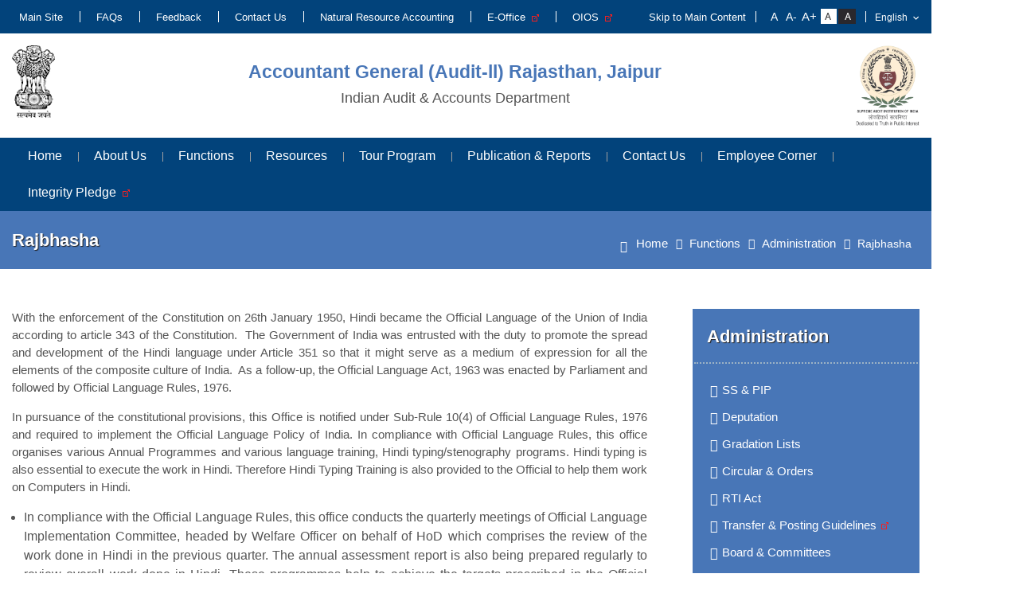

--- FILE ---
content_type: text/html; charset=UTF-8
request_url: https://cag.gov.in/ag2/rajasthan/en/page-ersa-rajasthan-rajbhasha
body_size: 8844
content:
<!DOCTYPE html>
<html xmlns="http://www.w3.org/1999/xhtml" xml:lang="en" lang="en" dir="ltr">

<head>
	<meta charset="utf-8">
	<meta name="viewport" content="width=device-width, initial-scale=1.0">
	<title>Rajbhasha | Accountant General (Audit-ll)  Rajasthan, Jaipur </title>
	<link href="/favicon.ico" type="image/x-icon" rel="icon"/><link href="/favicon.ico" type="image/x-icon" rel="shortcut icon"/>	
	<link rel="stylesheet" href="https://cdnjs.cloudflare.com/ajax/libs/font-awesome/4.7.0/css/font-awesome.min.css"/>
	
	<link rel="stylesheet" href="/themes/a_g/assets/css/style.css"/>
	
	<link rel="stylesheet" href="/themes/a_g/assets/css/responsive.css"/>
	
	<link rel="stylesheet" href="/themes/a_g/assets/css/aos.css"/>
	
	<link rel="stylesheet" href="/themes/a_g/assets/css/animate.css"/>

	<!-- head style -->
		<!-- /head style -->
	
	<!-- head script -->
		<!-- /head script -->
		
	<!--[if lte IE 9]>
	
	<script src="/themes/a_g/assets/js/ie.js" type="text/javascript"></script>
	<![endif]-->
	
	<script src="/themes/a_g/assets/js/jquery.min.js"></script>
</head>
	

<body data-mobile="false" data-c="pages" data-m="single"
		class="noJS">

		<noscript class="js-required">
			<div class="container">
				<div class="alert alert-danger mt-2 mb-2" role="alert">
					This page uses JavaScript. Your browser either doesn't support JavaScript or you have it turned off. To see this page as it is meant to appear please use a JavaScript enabled browser.				</div>
			</div>
		</noscript>

		<div class="wrapper" id="wrapper" >
			<!-- header top -->
<!-- /header top -->

<header id="header">
  <div class="topStrip">
      <div class="container">
        <div class=" cf">
                  <ul  class="leftLink"  >
            <li class="nav-item "><a href="https://cag.gov.in/en" class="nav-link ">Main Site</a></li><li class="nav-item "><a href="https://cag.gov.in/ag2/rajasthan/en/faqs" class="nav-link ">FAQs</a></li><li class="nav-item "><a href="https://cag.gov.in/ag2/rajasthan/en/contact-us-details" class="nav-link ">Feedback</a></li><li class="nav-item "><a href="https://cag.gov.in/ag2/rajasthan/en/page-ersa-rajasthan-contact-us" class="nav-link ">Contact Us</a></li><li class="nav-item "><a href="https://cag.gov.in/ag2/rajasthan/en/page-ag2-rajasthan-national-resource-accounting" class="nav-link ">Natural Resource Accounting</a></li><li class="nav-item "><a href="https://parichay.nic.in/pnv1/assets/login.html?service=passive&active=true&rm_5=false&continue=https%3A%2F%2Fjan_com%2Fmail%2F&pp=1&scc=1&lmpl=default&ltmplcache=2&emr=1&osid=1&flowName=GlifWebSignIn&flowEntry=ServiceLogin&sid=eOfficeCAG&lang=en" target="_blank" class="nav-link ">E-Office &nbsp;<img src=https://cag.gov.in/assets/images/extlink-icon.png alt='External link'></a></li><li class="nav-item "><a href="https://oiossso.cag.gov.in/nidp/saml2/sso?id=21&sid=0&option=credential&sid=0" target="_blank" class="nav-link ">OIOS &nbsp;<img src=https://cag.gov.in/assets/images/extlink-icon.png alt='External link'></a></li>        </ul>
                    <ul class="rightLinks">
            <li><a class="skipContent" tabindex="1" href="#content">Skip to Main Content</a></li>
            <li class="fontResize">
              <div id="accessControl" class="textResizeWrapper">
			 <div class="font-lists">
              <input type="button" name="font_normal" value="A" id="font_smaller" title="Decrease Font Size" class="fontScaler normal font-normal" />
              <input type="button" name="font_normal" value="A-" id="font_normal" title="Normal Font Size" class="fontScaler normal font-normal" />
              <input type="button" name="font_large" value="A+" id="font_large" title="Increase Font Size" class="fontScaler large font-large" />
              </div>
			  <div class="contrast-lists">
              <input type="button" name="normal" value="Standard View" id="normal" title="Standard View" class="contrastChanger normal current" />
              <input type="button" name="wob" value="High Contrast View" id="wob" title="High Contrast View" class="contrastChanger wob" />
            </div>
			</div>
            </li>
            
            <li class="langDropDown">
                <select id="languageSwitcher">
                                    <option value="hi"  >हिन्दी</option>
                                        <option value="en"  selected="selected"  >English</option>
                                    </select>
                              </li>
                      </ul>
        </div>
      </div>
  </div>
   <div class="headSecound">
  <div class="container">
      <div class="headerBox">  
          <div class="headerLeft">
              <a href="/ag2/rajasthan/en" title="Dedicated to Truth in Public Interest"><img src="/themes/a_g/assets/images/emblem.png" alt="Dedicated to Truth in Public Interest"/></a>          </div>
          <div class="headerPart">
            <div class="headerBox cf">
              <div id="logo">

              <a href="/ag2/rajasthan/en" title="Accountant General (Audit-ll)  Rajasthan, Jaipur "><h3>Accountant General (Audit-ll)  Rajasthan, Jaipur </h3><p>Indian Audit & Accounts Department</p></a>
              </div>
            </div>
            
          </div>
          <div class="headerRight"> 
              <a href="/ag2/rajasthan/en" title="Dedicated to Truth in Public Interest"><img src="/themes/a_g/assets/images/Dedicated-to-Truth-in-Public-Interest.png" alt="Dedicated to Truth in Public Interest"/></a>          </div>
      </div>
  </div>
  </div>
  <div id="mainNav" class="mainNavigation">
  <div class="container">
              <div class="menuPart cf">
                <ul id="nav">
                    <li>
                      <a href="/ag2/rajasthan/en">Home</a>                    </li>
                    <li class="nav-item dropdown "><a href="#" class="nav-link dropdown-toggle " id="navbar-dropdown-menu-703" data-toggle="dropdown" aria-haspopup="true" aria-expanded="false">About Us</a><ul class="dropdown-menu parent" aria-labelledby="navbar-dropdown-menu-703"><li class="dropdown-item active dropdown-submenu "><a href="#" class="dropdown-toggle " id="navbar-dropdown-menu-15890" data-toggle="dropdown" aria-haspopup="true" aria-expanded="false">The Office</a><ul class="dropdown-menu parent" aria-labelledby="navbar-dropdown-menu-15890"><li class="dropdown-item active "><a href="https://cag.gov.in/ag2/rajasthan/en/page-ag2-rajasthan-page-ersa-rajasthan-introduction" class="dropdown-item ">Introduction</a></li><li class="dropdown-item active "><a href="https://cag.gov.in/ag2/rajasthan/en/page-ag2-rajasthan-profile-of-accountant-general-au-ii" class="dropdown-item ">Profile of AG</a></li><li class="dropdown-item active dropdown-submenu "><a href="#" class="dropdown-toggle " id="navbar-dropdown-menu-15895" data-toggle="dropdown" aria-haspopup="true" aria-expanded="false">Profile of Group Officers</a><ul class="dropdown-menu parent" aria-labelledby="navbar-dropdown-menu-15895"><li class="dropdown-item active "><a href="https://cag.gov.in/ag2/rajasthan/en/page-ag2-rajasthan-page-ersa-rajasthan-profile-amg-i" class="dropdown-item ">Group Officer AMG-I</a></li><li class="dropdown-item active "><a href="https://cag.gov.in/ag2/rajasthan/en/page-ag2-rajasthan-page-ersa-rajasthan-profile-amg-ii" class="dropdown-item ">Group Officer AMG-II</a></li><li class="dropdown-item active "><a href="https://cag.gov.in/ag2/rajasthan/en/page-ag2-rajasthan-page-ersa-rajasthan-profile-of-group-officer-amg-iii-second" class="dropdown-item ">Group Officer AMG-III</a></li></ul></li></ul></li><li class="dropdown-item active dropdown-submenu "><a href="#" class="dropdown-toggle " id="navbar-dropdown-menu-15897" data-toggle="dropdown" aria-haspopup="true" aria-expanded="false">Mandate</a><ul class="dropdown-menu parent" aria-labelledby="navbar-dropdown-menu-15897"><li class="dropdown-item active "><a href="https://cag.gov.in/ag2/rajasthan/en/page-ag2-rajasthan-page-ersa-rajasthan-duties-power" class="dropdown-item ">Duties & Powers</a></li><li class="dropdown-item active "><a href="https://cag.gov.in/ag2/rajasthan/en/page-ag2-rajasthan-page-ersa-rajasthan-audit-jurisdiction" class="dropdown-item ">Audit Jurisdiction</a></li><li class="dropdown-item active "><a href="https://cag.gov.in/ag2/rajasthan/en/page-ag2-rajasthan-page-ersa-rajasthan-scope-of-audit" class="dropdown-item ">Scope of Audit</a></li></ul></li><li class="dropdown-item active "><a href="https://cag.gov.in/ag2/rajasthan/en/page-ag2-rajasthan-page-ersa-rajasthan-mission-vision-value" class="dropdown-item ">Our Vision, Mission & Core Values</a></li><li class="dropdown-item active dropdown-submenu "><a href="#" class="dropdown-toggle " id="navbar-dropdown-menu-15902" data-toggle="dropdown" aria-haspopup="true" aria-expanded="false">Organisational Chart</a><ul class="dropdown-menu parent" aria-labelledby="navbar-dropdown-menu-15902"><li class="dropdown-item active "><a href="https://cag.gov.in/ag2/rajasthan/en/page-ag2-rajasthan-page-ersa-rajasthan-organization-struc" class="dropdown-item ">Organisational Structure</a></li><li class="dropdown-item active "><a href="https://cag.gov.in/ag2/rajasthan/en/page-ag2-rajasthan-page-ersa-rajasthan-organization-chart" class="dropdown-item ">Organisational Chart</a></li></ul></li><li class="dropdown-item active "><a href="https://cag.gov.in/ag2/rajasthan/en/page-ag2-rajasthan-page-ersa-rajasthan-budget-expenditure" class="dropdown-item ">Budget & Expenditure</a></li><li class="dropdown-item active "><a href="https://cag.gov.in/uploads/media/Citizen-Charter-Website-0682d74bc40a729-49407083.pdf" target="_blank" class="dropdown-item ">Citizen Charter &nbsp;<img src=https://cag.gov.in/assets/images/extlink-icon.png alt='External link'></a></li><li class="dropdown-item active "><a href="https://cag.gov.in/ag2/rajasthan/en/page-ag2-rajasthan-page-ersa-rajasthan-history" class="dropdown-item ">History</a></li></ul></li><li class="nav-item dropdown "><a href="#" class="nav-link dropdown-toggle " id="navbar-dropdown-menu-15915" data-toggle="dropdown" aria-haspopup="true" aria-expanded="false">Functions</a><ul class="dropdown-menu parent" aria-labelledby="navbar-dropdown-menu-15915"><li class="dropdown-item active dropdown-submenu "><a href="#" class="dropdown-toggle " id="navbar-dropdown-menu-15916" data-toggle="dropdown" aria-haspopup="true" aria-expanded="false">Administration</a><ul class="dropdown-menu parent" aria-labelledby="navbar-dropdown-menu-15916"><li class="dropdown-item active "><a href="https://cag.gov.in/ag2/rajasthan/en/page-ag2-rajasthan-page-ersa-rajasthan-sanction" class="dropdown-item ">SS & PIP</a></li><li class="dropdown-item active "><a href="https://cag.gov.in/ag2/rajasthan/en/deputation" class="dropdown-item ">Deputation</a></li><li class="dropdown-item active "><a href="https://cag.gov.in/ag2/rajasthan/en/gradation-list" class="dropdown-item ">Gradation Lists</a></li><li class="dropdown-item active "><a href="https://cag.gov.in/ag2/rajasthan/en/ae-circulars-office-orders" class="dropdown-item ">Circular & Orders</a></li><li class="dropdown-item active dropdown-submenu "><a href="#" class="dropdown-toggle " id="navbar-dropdown-menu-15923" data-toggle="dropdown" aria-haspopup="true" aria-expanded="false">RTI Act</a><ul class="dropdown-menu parent" aria-labelledby="navbar-dropdown-menu-15923"><li class="dropdown-item active "><a href="https://cag.gov.in/ag2/rajasthan/en/page-ag2-rajasthan-page-ersa-rajasthan-disclosure-requirement" class="dropdown-item ">Disclosure Requirement</a></li><li class="dropdown-item active "><a href="https://cag.gov.in/ag2/rajasthan/en/page-ag2-rajasthan-page-ersa-rajasthan-central-public-information-officer" class="dropdown-item ">PIO</a></li><li class="dropdown-item active "><a href="https://cag.gov.in/ag2/rajasthan/en/page-ag2-rajasthan-page-ersa-rajasthan-first-appellate-authority" class="dropdown-item ">FAA</a></li></ul></li><li class="dropdown-item active "><a href="https://cag.gov.in/uploads/media/AG-II-Transfer-Posting-Board-20210615143601.pdf" target="_blank" class="dropdown-item ">Transfer & Posting Guidelines &nbsp;<img src=https://cag.gov.in/assets/images/extlink-icon.png alt='External link'></a></li><li class="dropdown-item active "><a href="https://cag.gov.in/ag2/rajasthan/en/board-committees" class="dropdown-item ">Board & Committees</a></li><li class="dropdown-item active "><a href="https://cag.gov.in/uploads/media/calender-in-house-1-06829919a73a4b7-13441664.pdf" target="_blank" class="dropdown-item ">Training &nbsp;<img src=https://cag.gov.in/assets/images/extlink-icon.png alt='External link'></a></li><li class="dropdown-item active active"><a href="https://cag.gov.in/ag2/rajasthan/en/page-ersa-rajasthan-rajbhasha" class="dropdown-item active">Rajbhasha</a></li><li class="dropdown-item active "><a href="https://cag.gov.in/uploads/media/codeofe-20200709162545-2-20200720160824.pdf" target="_blank" class="dropdown-item ">Code of Ethics for IA&AD &nbsp;<img src=https://cag.gov.in/assets/images/extlink-icon.png alt='External link'></a></li><li class="dropdown-item active "><a href="https://cag.gov.in/ag2/rajasthan/en/page-ag2-rajasthan-general-department" class="dropdown-item ">General Department</a></li></ul></li><li class="dropdown-item active dropdown-submenu "><a href="#" class="dropdown-toggle " id="navbar-dropdown-menu-19338" data-toggle="dropdown" aria-haspopup="true" aria-expanded="false">Audit Management Group-I</a><ul class="dropdown-menu parent" aria-labelledby="navbar-dropdown-menu-19338"><li class="dropdown-item active "><a href="https://cag.gov.in/ag2/rajasthan/en/page-ag2-rajasthan-page-ersa-rajasthan-audit-management-group-i-introduction" class="dropdown-item ">Introduction</a></li><li class="dropdown-item active "><a href="https://cag.gov.in/ag2/rajasthan/en/page-ag2-rajasthan-page-ersa-rajasthan-audit-management-group-i-auditee-units" class="dropdown-item ">Auditee units</a></li></ul></li><li class="dropdown-item active dropdown-submenu "><a href="#" class="dropdown-toggle " id="navbar-dropdown-menu-19339" data-toggle="dropdown" aria-haspopup="true" aria-expanded="false">Audit Management Group-II</a><ul class="dropdown-menu parent" aria-labelledby="navbar-dropdown-menu-19339"><li class="dropdown-item active "><a href="https://cag.gov.in/ag2/rajasthan/en/page-ag2-rajasthan-page-ersa-rajasthan-audit-management-group-ii-introduction" class="dropdown-item ">Introduction</a></li><li class="dropdown-item active "><a href="https://cag.gov.in/ag2/rajasthan/en/page-ag2-rajasthan-page-ersa-rajasthan-audit-managment-group-ii-auditee-units" class="dropdown-item ">Auditee units</a></li></ul></li><li class="dropdown-item active dropdown-submenu "><a href="#" class="dropdown-toggle " id="navbar-dropdown-menu-19340" data-toggle="dropdown" aria-haspopup="true" aria-expanded="false">Audit Management Group-III</a><ul class="dropdown-menu parent" aria-labelledby="navbar-dropdown-menu-19340"><li class="dropdown-item active "><a href="https://cag.gov.in/ag2/rajasthan/en/page-ag2-rajasthan-page-ersa-rajasthan-audit-management-group-iii-introduction" class="dropdown-item ">Introduction</a></li><li class="dropdown-item active "><a href="https://cag.gov.in/ag2/rajasthan/en/page-ag2-rajasthan-page-ersa-rajasthan-audit-management-group-iii-auditee-units" class="dropdown-item ">Auditee units</a></li></ul></li><li class="dropdown-item active dropdown-submenu "><a href="#" class="dropdown-toggle " id="navbar-dropdown-menu-15991" data-toggle="dropdown" aria-haspopup="true" aria-expanded="false">Welfare</a><ul class="dropdown-menu parent" aria-labelledby="navbar-dropdown-menu-15991"><li class="dropdown-item active "><a href="https://cag.gov.in/ag2/rajasthan/en/page-ag2-rajasthan-page-ersa-rajasthan-wellfunction" class="dropdown-item ">About function</a></li><li class="dropdown-item active "><a href="https://cag.gov.in/ag2/rajasthan/en/page-ag2-rajasthan-page-ersa-rajasthan-staffwell" class="dropdown-item ">Staff Welfare</a></li><li class="dropdown-item active "><a href="https://cag.gov.in/ag2/rajasthan/en/page-ag2-rajasthan-page-ersa-rajasthan-sport" class="dropdown-item ">Sports & Recreation Activities</a></li></ul></li></ul></li><li class="nav-item dropdown "><a href="#" class="nav-link dropdown-toggle " id="navbar-dropdown-menu-15999" data-toggle="dropdown" aria-haspopup="true" aria-expanded="false">Resources</a><ul class="dropdown-menu parent" aria-labelledby="navbar-dropdown-menu-15999"><li class="dropdown-item active dropdown-submenu "><a href="#" class="dropdown-toggle " id="navbar-dropdown-menu-16002" data-toggle="dropdown" aria-haspopup="true" aria-expanded="false">Standard Guidelines & Policies</a><ul class="dropdown-menu parent" aria-labelledby="navbar-dropdown-menu-16002"><li class="dropdown-item active "><a href="https://cag.gov.in/uploads/media/Auditing-Standards-new-20200917155849.pdf" target="_blank" class="dropdown-item ">CAGs Auditing Standards &nbsp;<img src=https://cag.gov.in/assets/images/extlink-icon.png alt='External link'></a></li><li class="dropdown-item active "><a href="https://cag.gov.in/uploads/media/MSO-Audit-20200725203523-20200909114543.pdf" target="_blank" class="dropdown-item ">Manual of Standing Orders &nbsp;<img src=https://cag.gov.in/assets/images/extlink-icon.png alt='External link'></a></li><li class="dropdown-item active dropdown-submenu "><a href="https://cag.gov.in/ag2/rajasthan/en/page-ag2-rajasthan-other-manuals-guidelines2" class="dropdown-toggle " id="navbar-dropdown-menu-16010" data-toggle="dropdown" aria-haspopup="true" aria-expanded="false">Other Manual & Guidelines</a><ul class="dropdown-menu parent" aria-labelledby="navbar-dropdown-menu-16010"><li class="dropdown-item active "><a href="https://cag.gov.in/uploads/media/Manual-of-Economic-Sector-I-Commercial-Audit-Wing-2-20200929115655.pdf" target="_blank" class="dropdown-item ">AMG-I &nbsp;<img src=https://cag.gov.in/assets/images/extlink-icon.png alt='External link'></a></li><li class="dropdown-item active dropdown-submenu "><a href="#" class="dropdown-toggle " id="navbar-dropdown-menu-22625" data-toggle="dropdown" aria-haspopup="true" aria-expanded="false">AMG-II</a><ul class="dropdown-menu parent" aria-labelledby="navbar-dropdown-menu-22625"><li class="dropdown-item active "><a href="https://cag.gov.in/uploads/media/Central-Audit-manual-Economic-Sector-II-20200929120447.pdf" target="_blank" class="dropdown-item ">Central Audit Manual &nbsp;<img src=https://cag.gov.in/assets/images/extlink-icon.png alt='External link'></a></li><li class="dropdown-item active "><a href="https://cag.gov.in/uploads/media/MANUAL-OF-OUTSIDE-AUDITDEPARTMENT-INSPECTION-Economic-Services-II-20200929120844.pdf" target="_blank" class="dropdown-item ">Manual of Outside Audit Department Inspection &nbsp;<img src=https://cag.gov.in/assets/images/extlink-icon.png alt='External link'></a></li><li class="dropdown-item active "><a href="https://cag.gov.in/uploads/media/MANUAL-OF-THE-EFFICIENCY-CUM-PERFORMANCE-AUDIT-20200929121112.pdf" target="_blank" class="dropdown-item ">Manual of Efficiency Cum Performance Audit &nbsp;<img src=https://cag.gov.in/assets/images/extlink-icon.png alt='External link'></a></li></ul></li><li class="dropdown-item active dropdown-submenu "><a href="#" class="dropdown-toggle " id="navbar-dropdown-menu-22626" data-toggle="dropdown" aria-haspopup="true" aria-expanded="false">AMG-III</a><ul class="dropdown-menu parent" aria-labelledby="navbar-dropdown-menu-22626"><li class="dropdown-item active "><a href="https://cag.gov.in/uploads/media/REVENUE-AUDIT-MANUAL-STAMP-REGISTRATION-20200929121905.pdf" target="_blank" class="dropdown-item ">Revenue Audit Manual (Stamp & Registration) &nbsp;<img src=https://cag.gov.in/assets/images/extlink-icon.png alt='External link'></a></li><li class="dropdown-item active "><a href="https://cag.gov.in/uploads/media/REVENUE-AUDIT-MANUAL-LAND-REVENUE-20200929122511.pdf" target="_blank" class="dropdown-item ">Revenue Audit Manual ( Land & Revenue) &nbsp;<img src=https://cag.gov.in/assets/images/extlink-icon.png alt='External link'></a></li><li class="dropdown-item active "><a href="https://cag.gov.in/uploads/media/REVENUE-AUDIT-MANUAL-MOTOR-VEHICLES-TAX-20200929122910.pdf" target="_blank" class="dropdown-item ">Revenue Audit Manual (Motar Vehicles Tax) &nbsp;<img src=https://cag.gov.in/assets/images/extlink-icon.png alt='External link'></a></li><li class="dropdown-item active "><a href="https://cag.gov.in/uploads/media/RSA-General-Manual-and-apendix-2018-20200929123151.pdf" target="_blank" class="dropdown-item ">General Manual and appendix &nbsp;<img src=https://cag.gov.in/assets/images/extlink-icon.png alt='External link'></a></li></ul></li><li class="dropdown-item active "><a href="chrome-extension://oemmndcbldboiebfnladdacbdfmadadm/https://cag.gov.in/sites/default/files/manuals/Financial_Attest_Audit_Manual.pdf" target="_blank" class="dropdown-item ">Financial attest Audit Manual &nbsp;<img src=https://cag.gov.in/assets/images/extlink-icon.png alt='External link'></a></li><li class="dropdown-item active "><a href="https://cag.gov.in/sites/default/files/guidelines/PA_Guidelines2014.pdf" target="_blank" class="dropdown-item ">Performance Audit Guidelines &nbsp;<img src=https://cag.gov.in/assets/images/extlink-icon.png alt='External link'></a></li><li class="dropdown-item active "><a href="https://cag.gov.in/ag2/rajasthan/en/act-and-mannual" class="dropdown-item ">Vigilance Manual 2021</a></li></ul></li></ul></li><li class="dropdown-item active dropdown-submenu "><a href="#" class="dropdown-toggle " id="navbar-dropdown-menu-16011" data-toggle="dropdown" aria-haspopup="true" aria-expanded="false">Interface with Legislature</a><ul class="dropdown-menu parent" aria-labelledby="navbar-dropdown-menu-16011"><li class="dropdown-item active "><a href="https://cag.gov.in/ag2/rajasthan/en/page-ag2-rajasthan-page-ersa-rajasthan-constitutional-arrangements" class="dropdown-item ">Constitutional Arrangements</a></li><li class="dropdown-item active "><a href="https://cag.gov.in/ag2/rajasthan/en/page-ag2-rajasthan-page-ersa-rajasthan-audit-report-and-their-tabling" class="dropdown-item ">Audit Report & Date of placement in Legislature</a></li><li class="dropdown-item active "><a href="https://cag.gov.in/ag2/rajasthan/en/page-ag2-rajasthan-state-legislature-committees" class="dropdown-item ">State Legislature Committees</a></li></ul></li><li class="dropdown-item active "><a href="https://saiindia.gov.in/sites/default/files/guidence_notes/style_guide.pdf?download=1" target="_blank" class="dropdown-item ">Style Guide for use in IA&AD &nbsp;<img src=https://cag.gov.in/assets/images/extlink-icon.png alt='External link'></a></li><li class="dropdown-item active "><a href="https://cag.gov.in/ag2/rajasthan/en/page-ag2-rajasthan-national-resource-accounting" class="dropdown-item ">Natural Resource Accounting</a></li></ul></li><li class="nav-item dropdown "><a href="https://cag.gov.in/ag2/rajasthan/en/page-ag2-rajasthan-page-ersa-rajasthan-tour-programe-amg-i" class="nav-link dropdown-toggle " id="navbar-dropdown-menu-16037" data-toggle="dropdown" aria-haspopup="true" aria-expanded="false">Tour Program</a><ul class="dropdown-menu parent" aria-labelledby="navbar-dropdown-menu-16037"><li class="dropdown-item active "><a href="https://cag.gov.in/uploads/media/Tour-Programme-AMG-I-16-07-2025-0687775fbd3fae9-50557377.pdf" target="_blank" class="dropdown-item ">Audit Management Group-I &nbsp;<img src=https://cag.gov.in/assets/images/extlink-icon.png alt='External link'></a></li><li class="dropdown-item active "><a href="https://cag.gov.in/uploads/media/EDP-Pog-0693838a7f1d9e0-73447585.xlsx" target="_blank" class="dropdown-item ">Audit Management Group-II &nbsp;<img src=https://cag.gov.in/assets/images/extlink-icon.png alt='External link'></a></li><li class="dropdown-item active "><a href="https://cag.gov.in/uploads/media/2nd-Tour-Programme-amg-iii-06877778ab22914-38832489.pdf" target="_blank" class="dropdown-item ">Audit Management Group-III &nbsp;<img src=https://cag.gov.in/assets/images/extlink-icon.png alt='External link'></a></li></ul></li><li class="nav-item dropdown "><a href="#" class="nav-link dropdown-toggle " id="navbar-dropdown-menu-16063" data-toggle="dropdown" aria-haspopup="true" aria-expanded="false">Publication & Reports</a><ul class="dropdown-menu parent" aria-labelledby="navbar-dropdown-menu-16063"><li class="dropdown-item active "><a href="https://cag.gov.in/ag2/rajasthan/en/audit-report" class="dropdown-item ">Audit Reports</a></li><li class="dropdown-item active dropdown-submenu "><a href="https://cag.gov.in/ag2/rajasthan/en/page-ag2-rajasthan-page-ersa-rajasthan-pac-copu-reports" class="dropdown-toggle " id="navbar-dropdown-menu-16088" data-toggle="dropdown" aria-haspopup="true" aria-expanded="false">PAC /COPU Reports</a><ul class="dropdown-menu parent" aria-labelledby="navbar-dropdown-menu-16088"><li class="dropdown-item active "><a href="https://cag.gov.in/ag2/rajasthan/en/page-ag2-rajasthan-page-ersa-rajasthan-pac-copu-reports" class="dropdown-item ">Audit Management Group-I</a></li><li class="dropdown-item active "><a href="https://cag.gov.in/ag2/rajasthan/en/page-ag2-rajasthan-pac-copu-reports-amg-ii" class="dropdown-item ">Audit Management Group-II</a></li><li class="dropdown-item active "><a href="https://cag.gov.in/ag2/rajasthan/en/page-ag2-rajasthan-pac-copu-reports-amg-iii" class="dropdown-item ">Audit Management Group-III</a></li></ul></li><li class="dropdown-item active dropdown-submenu "><a href="https://cag.gov.in/ag2/rajasthan/en/page-ag2-rajasthan-status-of-certification-of-financial-statement" target="_blank" class="dropdown-toggle " id="navbar-dropdown-menu-22718" data-toggle="dropdown" aria-haspopup="true" aria-expanded="false">Status of Certification of Financial Statements &nbsp;<img src=https://cag.gov.in/assets/images/extlink-icon.png alt='External link'></a><ul class="dropdown-menu parent" aria-labelledby="navbar-dropdown-menu-22718"><li class="dropdown-item active "><a href="https://cag.gov.in/ag2/rajasthan/en/page-ag2-rajasthan-status-of-certification-of-financial-statement-during-the-period-from-2024-25-as-on-31-may-2025-of-amg-iii" target="_blank" class="dropdown-item ">AMG-III &nbsp;<img src=https://cag.gov.in/assets/images/extlink-icon.png alt='External link'></a></li><li class="dropdown-item active "><a href="https://cag.gov.in/ag2/rajasthan/en/page-ag2-rajasthan-status-of-certification-of-financial-statement" class="dropdown-item ">AMG-I</a></li></ul></li><li class="dropdown-item active dropdown-submenu "><a href="https://cag.gov.in/ag2/rajasthan/en/page-ag2-rajasthan-outstanding-ir" class="dropdown-toggle " id="navbar-dropdown-menu-16096" data-toggle="dropdown" aria-haspopup="true" aria-expanded="false">Outstanding Inspection Reports</a><ul class="dropdown-menu parent" aria-labelledby="navbar-dropdown-menu-16096"><li class="dropdown-item active "><a href="https://cag.gov.in/ag2/rajasthan/en/page-ag2-rajasthan-outstanding-inspection-reports-amg-i" class="dropdown-item ">Audit Management Group-I</a></li><li class="dropdown-item active "><a href="https://cag.gov.in/ag2/rajasthan/en/page-ag2-rajasthan-outstanding-inspection-reports-amg-ii" class="dropdown-item ">Audit Management Group-II</a></li><li class="dropdown-item active "><a href="https://cag.gov.in/uploads/media/Annexure-English-4-069383bd52b88f0-11377712.docx" target="_blank" class="dropdown-item ">Audit Management Group-III &nbsp;<img src=https://cag.gov.in/assets/images/extlink-icon.png alt='External link'></a></li></ul></li><li class="dropdown-item active "><a href="https://cag.gov.in/ag2/rajasthan/en/page-ag2-rajasthan-page-ersa-rajasthan-follow-up-of-audit-reports" class="dropdown-item ">Follow-Up of Audit Reports</a></li></ul></li><li class="nav-item dropdown "><a href="#" class="nav-link dropdown-toggle " id="navbar-dropdown-menu-16101" data-toggle="dropdown" aria-haspopup="true" aria-expanded="false">Contact Us</a><ul class="dropdown-menu parent" aria-labelledby="navbar-dropdown-menu-16101"><li class="dropdown-item active "><a href="https://cag.gov.in/ag2/rajasthan/en/page-ag2-rajasthan-telephone-directory" class="dropdown-item ">Telephone Directory</a></li><li class="dropdown-item active dropdown-submenu "><a href="#" class="dropdown-toggle " id="navbar-dropdown-menu-16102" data-toggle="dropdown" aria-haspopup="true" aria-expanded="false">Media Section</a><ul class="dropdown-menu parent" aria-labelledby="navbar-dropdown-menu-16102"><li class="dropdown-item active "><a href="https://cag.gov.in/ag2/rajasthan/en/photo-gallery" class="dropdown-item ">Photo Gallery</a></li><li class="dropdown-item active "><a href="https://cag.gov.in/ag2/rajasthan/en/press-release" class="dropdown-item ">Press Release</a></li><li class="dropdown-item active "><a href="https://cag.gov.in/ag2/rajasthan/en/press-clipping" class="dropdown-item ">Press Clippings</a></li><li class="dropdown-item active "><a href="https://cag.gov.in/ag2/rajasthan/en/tenders" class="dropdown-item ">Tender & Contracts</a></li><li class="dropdown-item active dropdown-submenu "><a href="https://cag.gov.in/uploads/media/20210118182450.pdf" class="dropdown-toggle " id="navbar-dropdown-menu-23334" data-toggle="dropdown" aria-haspopup="true" aria-expanded="false">Marudhara Hindi Patrika</a><ul class="dropdown-menu parent" aria-labelledby="navbar-dropdown-menu-23334"><li class="dropdown-item active "><a href="https://cag.gov.in/uploads/media/20210118182450.pdf" target="_blank" class="dropdown-item ">Marudhara First Edition &nbsp;<img src=https://cag.gov.in/assets/images/extlink-icon.png alt='External link'></a></li><li class="dropdown-item active "><a href="https://cag.gov.in/uploads/media/hindi-i-patrika-marudhara-ka-dvitiya-anka-0637738cab82285-90518837.pdf" target="_blank" class="dropdown-item ">Marudhara Second Edition &nbsp;<img src=https://cag.gov.in/assets/images/extlink-icon.png alt='External link'></a></li><li class="dropdown-item active "><a href="https://cag.gov.in/uploads/media/i-patrika-ka-trtiya-sanskarana-2022-063ac230beb81b1-41878159.pdf" target="_blank" class="dropdown-item ">Marudhara Third Edition &nbsp;<img src=https://cag.gov.in/assets/images/extlink-icon.png alt='External link'></a></li><li class="dropdown-item active "><a href="https://cag.gov.in/uploads/media/i-patrika-ka-caturtha-sanskarana-2023-06593b5f1443b14-08586591.pdf" target="_blank" class="dropdown-item ">Marudhara Fourth Edition &nbsp;<img src=https://cag.gov.in/assets/images/extlink-icon.png alt='External link'></a></li></ul></li><li class="dropdown-item active dropdown-submenu "><a href="https://cag.gov.in/uploads/media/prathama-anka-2025-26-068625d946fb136-01007849.pdf" class="dropdown-toggle " id="navbar-dropdown-menu-26073" data-toggle="dropdown" aria-haspopup="true" aria-expanded="false">Maruvaani</a><ul class="dropdown-menu parent" aria-labelledby="navbar-dropdown-menu-26073"><li class="dropdown-item active "><a href="https://cag.gov.in/uploads/media/prathama-anka-2025-26-068625d946fb136-01007849.pdf" class="dropdown-item ">First Edition</a></li></ul></li><li class="dropdown-item active "><a href="https://cag.gov.in/uploads/media/Consultant-Notice-068875868d872b2-19470118.pdf" class="dropdown-item ">Recruitment Notices</a></li></ul></li><li class="dropdown-item active dropdown-submenu "><a href="#" class="dropdown-toggle " id="navbar-dropdown-menu-16118" data-toggle="dropdown" aria-haspopup="true" aria-expanded="false">Working with Us</a><ul class="dropdown-menu parent" aria-labelledby="navbar-dropdown-menu-16118"><li class="dropdown-item active "><a href="https://www.google.co.in/maps/place/Accountant+General+Office+Rajasthan/@26.7805278,75.6964339,10z/data=!4m5!3m4!1s0x0:0xff71bb58346308ca!8m2!3d26.9059212!4d75.80369?hl=en" target="_blank" class="dropdown-item ">Office Location &nbsp;<img src=https://cag.gov.in/assets/images/extlink-icon.png alt='External link'></a></li><li class="dropdown-item active "><a href="https://cag.gov.in/ag2/rajasthan/en/page-ag2-rajasthan-page-ersa-rajasthan-working-hours" class="dropdown-item ">Working Hours</a></li><li class="dropdown-item active "><a href="https://cag.gov.in/uploads/media/Holiday-List-2025-0678f46531bb656-91096312.pdf" target="_blank" class="dropdown-item ">Holiday List &nbsp;<img src=https://cag.gov.in/assets/images/extlink-icon.png alt='External link'></a></li><li class="dropdown-item active "><a href="https://cag.gov.in/ag2/rajasthan/en/contact-us-details" class="dropdown-item ">Feedback/Complaint</a></li><li class="dropdown-item active "><a href="https://cag.gov.in/ag2/rajasthan/en/page-ersa-rajasthan-contact-us" class="dropdown-item ">Contact Us</a></li><li class="dropdown-item active "><a href="https://cag.gov.in/ag2/rajasthan/en/student-internship-programme" class="dropdown-item ">Student Internship Programme</a></li></ul></li></ul></li><li class="nav-item dropdown "><a href="#" class="nav-link dropdown-toggle " id="navbar-dropdown-menu-16138" data-toggle="dropdown" aria-haspopup="true" aria-expanded="false">Employee Corner</a><ul class="dropdown-menu parent" aria-labelledby="navbar-dropdown-menu-16138"><li class="dropdown-item active "><a href="https://cag.gov.in/ag2/rajasthan/en/page-ag2-rajasthan-page-ersa-rajasthan-forms-for-staff" class="dropdown-item ">Form for IA &AD Staff</a></li><li class="dropdown-item active "><a href="https://email.gov.in" target="_blank" class="dropdown-item ">IAAD Mail For Staff &nbsp;<img src=https://cag.gov.in/assets/images/extlink-icon.png alt='External link'></a></li><li class="dropdown-item active "><a href="https://cag.gov.in/en/login?redirect=%2Fen%2Fiaad-kms-content" target="_blank" class="dropdown-item ">IAAD KMS &nbsp;<img src=https://cag.gov.in/assets/images/extlink-icon.png alt='External link'></a></li><li class="dropdown-item active "><a href="https://cag.eoffice.gov.in/" target="_blank" class="dropdown-item ">E-Office &nbsp;<img src=https://cag.gov.in/assets/images/extlink-icon.png alt='External link'></a></li><li class="dropdown-item active "><a href="https://training.cag.gov.in/Login.aspx" target="_blank" class="dropdown-item ">System Automation Initiative (SAI) - Training &nbsp;<img src=https://cag.gov.in/assets/images/extlink-icon.png alt='External link'></a></li><li class="dropdown-item active "><a href="https://cag.gov.in/uploads/media/RTI-Nomination-and-training-calender-06798a8d5009884-15737474.pdf" target="_blank" class="dropdown-item ">Training Nomination at RTI/RTC/Other institute &nbsp;<img src=https://cag.gov.in/assets/images/extlink-icon.png alt='External link'></a></li></ul></li><li class="nav-item "><a href="https://pledge.mygov.in/cvc/" target="_blank" class="nav-link ">Integrity Pledge &nbsp;<img src=https://cag.gov.in/assets/images/extlink-icon.png alt='External link'></a></li>                </ul>
              </div>
            </div>
	</div>
</header>

<!-- header bottom -->
<!-- /header bottom -->
			<!--Breadcrumbs-->
			<div class="pageHeader">
			      <div class="container">
			        <div class="entryTitleLeft">
			            <h1 class="entryTitle">
			              Rajbhasha			            </h1>
			        </div>
			      <div class="breadcrumb">
			        <ul class="breadcrumb ul"><li><a href="/ag2/rajasthan/en"><i class="fa fa-home"></i> Home</a></li><li><a href="#">Functions</a></li><li><a href="#">Administration</a></li><li><span>Rajbhasha</span></li></ul>			      </div>
			    </div>
			</div>
			<!-- <a href="#top" title="Back to Top" id="backtotop">Back to Top</a> -->
			<!-- endBreadcrumbs-->
			
<section id="content" class="innerContent entryContent">  
	<div class="container"> 
		<div class="row">

									<div class="rightFunctionality">
													<h2>Administration</h2>		
		
		<ul>
		
			<li>
				<a href="https://cag.gov.in/ag2/rajasthan/en/page-ag2-rajasthan-page-ersa-rajasthan-sanction" >
					SS & PIP									</a>
			</li>
		
			<li>
				<a href="https://cag.gov.in/ag2/rajasthan/en/deputation" >
					Deputation									</a>
			</li>
		
			<li>
				<a href="https://cag.gov.in/ag2/rajasthan/en/gradation-list" >
					Gradation Lists									</a>
			</li>
		
			<li>
				<a href="https://cag.gov.in/ag2/rajasthan/en/ae-circulars-office-orders" >
					Circular & Orders									</a>
			</li>
		
			<li>
				<a href="#" >
					RTI Act									</a>
			</li>
		
			<li>
				<a href="https://cag.gov.in/uploads/media/AG-II-Transfer-Posting-Board-20210615143601.pdf"  target="__blank" >
					Transfer & Posting Guidelines												<img src="https://cag.gov.in/assets/images/extlink-icon.png" />
									</a>
			</li>
		
			<li>
				<a href="https://cag.gov.in/ag2/rajasthan/en/board-committees" >
					Board & Committees									</a>
			</li>
		
			<li>
				<a href="https://cag.gov.in/uploads/media/calender-in-house-1-06829919a73a4b7-13441664.pdf"  target="__blank" >
					Training												<img src="https://cag.gov.in/assets/images/extlink-icon.png" />
									</a>
			</li>
		
			<li>
				<a href="https://cag.gov.in/ag2/rajasthan/en/page-ersa-rajasthan-rajbhasha" >
					Rajbhasha									</a>
			</li>
		
			<li>
				<a href="https://cag.gov.in/uploads/media/codeofe-20200709162545-2-20200720160824.pdf"  target="__blank" >
					Code of Ethics for IA&AD												<img src="https://cag.gov.in/assets/images/extlink-icon.png" />
									</a>
			</li>
		
			<li>
				<a href="https://cag.gov.in/ag2/rajasthan/en/page-ag2-rajasthan-general-department" >
					General Department									</a>
			</li>
		</ul>
											</div>
					<div class="leftContentFunctionality">
						<p>With the enforcement of the Constitution on 26th January 1950, Hindi became the Official Language of the Union of India according to article 343 of the Constitution.&nbsp; The Government of India was entrusted with the duty to promote the spread and development of the Hindi language under Article 351 so that it might serve as a medium of expression for all the elements of the composite culture of India.&nbsp; As a follow-up, the Official Language Act, 1963 was enacted by Parliament and followed by Official Language Rules, 1976.</p>

<section>
<p>In pursuance of the constitutional provisions, this Office is notified under Sub-Rule 10(4) of Official Language Rules, 1976 and required to implement the Official Language Policy of India. In compliance with Official Language Rules, this office organises various Annual Programmes and&nbsp;various language training, Hindi typing/stenography programs. Hindi typing is also essential to execute the work in Hindi. Therefore Hindi Typing Training is also provided to the Official to help them work on Computers in Hindi.</p>

<ul>
	<li>In compliance with the Official Language Rules, this office conducts the quarterly meetings of Official Language Implementation Committee, headed by Welfare Officer on behalf of HoD which comprises the review of the work done in Hindi in the previous quarter. The annual assessment report is also being prepared regularly to review overall work done in Hindi. These programmes help to achieve the targets prescribed in the Official Language Act, 1963 and Official Language Rules, 1976.</li>
	<li>Hindi workshops are being conducted regularly. In the workshop participants of the officials convey them the rules and policies of the Official Language Act, 1963 and Official Language Rules, 1976.&nbsp;</li>
	<li>On the occasion of Hindi Diwas (i.e on 14<sup>th</sup>&nbsp;September), Hindi fortnight (Hindi Pakhwada) is celebrated in office. During these various programmes such as Hindi notings, drafting, Quiz, vocabulary test etc. are organised.</li>
	<li>This office participates in the Town Official Language Implementation Committee meetings on a regular basis.</li>
	<li>As per the Official Language Policy minimum, 25% sections of the total sections of the office is inspected to check the status of work done in the Hindi Language. Work-related to Headquarter Inspection is also done to assist the Inspection team.&nbsp;</li>
</ul>

<p>&nbsp;Annual Hindi Magazine named&nbsp;<strong>&ldquo;LEKHAPARIKSHA ARCHANA&rdquo;</strong>&nbsp;is published by our office. All the officials and officers are encouraged to write in Hindi. Poems, Stories, Interesting Memoirs, Travelogue, Drama-writing and Experience, etc. are included in the Magazine which enhances interest towards Hindi language and Literature. All articles are published in the annual Hindi magazine and circulated in the department nationwide.</p>
</section>
					</div>
						</div>
		<div class="row">
					</div>
	</div> 
</section>
						<!--Start::footerEnd-->
<section class="footerEnd">
    <div class="footer">
      <div class="container">
        <div class="footerLeft">
          <ul>
            <li class="nav-item "><a href="https://cag.gov.in/ag2/rajasthan/en/page-ag2-rajasthan-page-ersa-rajasthan-copyright-policy" class="nav-link ">Copyright Policy</a></li><li class="nav-item "><a href="https://cag.gov.in/ag2/rajasthan/en/page-ersa-rajasthan-disclaimer" class="nav-link ">Disclaimer</a></li><li class="nav-item "><a href="https://cag.gov.in/ag2/rajasthan/en/page-ag2-rajasthan-help" class="nav-link ">Help</a></li><li class="nav-item "><a href="https://cag.gov.in/ag2/rajasthan/en/page-ag2-rajasthan-page-ersa-rajasthan-hyperlinking-policy" class="nav-link ">Hyperlinking Policy</a></li><li class="nav-item "><a href="https://cag.gov.in/ag2/rajasthan/en/page-ag2-rajasthan-page-ersa-rajasthan-privacy-policy" class="nav-link ">Privacy Policy</a></li><li class="nav-item "><a href="https://cag.gov.in/en/page-screen-reader-access" target="_blank" class="nav-link ">Screen Reader Access &nbsp;<img src=https://cag.gov.in/assets/images/extlink-icon.png alt='External link'></a></li><li class="nav-item "><a href="https://cag.gov.in/ag2/rajasthan/en/page-ag2-rajasthan-page-ersa-rajasthan-terms-conditions" class="nav-link ">Terms & Conditionss</a></li><li class="nav-item "><a href="https://cag.gov.in/ag2/rajasthan/en/page-ag2-rajasthan-archive" class="nav-link ">Archive</a></li><li class="nav-item "><a href="https://www.bostanciescort34.com" target="_blank" class="nav-link ">  &nbsp;<img src=https://cag.gov.in/assets/images/extlink-icon.png alt='External link'></a></li><li class="nav-item "><a href="https://donpato.com" target="_blank" class="nav-link ">&nbsp &nbsp;<img src=https://cag.gov.in/assets/images/extlink-icon.png alt='External link'></a></li>          </ul>
          <p>Copyrights © 2020 All Rights Reserved By Comptroller and Auditor General of India</p>
        </div>
        <div class="footerRight" >
                        <div class="fotterVisitors">
              <span>Last updated: <strong>30 Jan 2026 </strong></span>
                          </div>
        </div>
		
      </div>
    </div>
  </section>
  <!--End::footerEnd-->
		</div>  <!--END wrapper -->
		<a href="#top" title="Back to Top" id="backtotop">Back to Top</a>


	<script src="/themes/a_g/assets/js/bootstrap.min.js"></script>
	<script src="/themes/a_g/assets/js/wow.js"></script>
	<script src="/themes/a_g/assets/js/jquery.responsiveTabs.min.js"></script>
	<script src="/themes/a_g/assets/js/modernizr.js"></script>
	<script src="/themes/a_g/assets/js/aos.js"></script>
	<script src="/themes/a_g/assets/js/functions.js"></script>
	<script src="/themes/a_g/assets/js/general.js"></script>
	<script src="/themes/a_g/assets/js/jquery.validate.min.js"></script>
	<script src="/themes/a_g/assets/js/additional-methods.min.js"></script>
		<script type="text/javascript">
		
			$(document).ready(function(){
				$(window).scroll(function () {
					if ($(this).scrollTop() > 50) {
					  $('#back-to-top').fadeIn();
					} else {
					  $('#back-to-top').fadeOut();
					}
				});
				// scroll body to 0px on click
				$('#back-to-top').click(function () {
					$('body,html').animate({
					  scrollTop: 0
					}, 400);
					return false;
				});
			});
			wow = new WOW(
					{
					  animateClass: 'animated',
					  offset:       100,
					  callback:     function(box) {
						    console.log("WOW: animating <" + box.tagName.toLowerCase() + ">")
						  }
					}
				);
			wow.init();

			$(document).ready(function () {
			    var $tabs = $('#horizontalTab');
			    $tabs.responsiveTabs({
			        rotate: false,
			        startCollapsed: 'accordion',
			        collapsible: 'accordion',
			        setHash: true,
			        disabled: [3,4],
			        click: function(e, tab) {
			            $('.info').html('Tab <strong>' + tab.id + '</strong> clicked!');
			        },
			        activate: function(e, tab) {
			            $('.info').html('Tab <strong>' + tab.id + '</strong> activated!');
			        },
			        activateState: function(e, state) {
			            $('.info').html('Switched from <strong>' + state.oldState + '</strong> state to <strong>' + state.newState + '</strong> state!');
			        }
			    });

			    $('#start-rotation').on('click', function() {
			        $tabs.responsiveTabs('startRotation', 1000);
			    });
			    $('#stop-rotation').on('click', function() {
			        $tabs.responsiveTabs('stopRotation');
			    });
			    $('#start-rotation').on('click', function() {
			        $tabs.responsiveTabs('active');
			    });
			    $('#enable-tab').on('click', function() {
			        $tabs.responsiveTabs('enable', 3);
			    });
			    $('#disable-tab').on('click', function() {
			        $tabs.responsiveTabs('disable', 3);
			    });
			    $('.select-tab').on('click', function() {
			        $tabs.responsiveTabs('activate', $(this).val());
			    });

			});

			$(document).ready(function() {
			    $('.nav li').click(function() {
			        $('.nav li.active').removeClass("active");
			        $(this).addClass("active");
			    });
			});
	    </script>
		
		<!-- bottom style -->
	    	    <!-- /bottom style -->

		<!-- bottom script -->
		                  <script>
                    var _langChangeFlag = false;
                    var changeLang = function (_lang){
                        var _langUrls = [];var _langUrls = JSON.parse('{"hi":"https:\/\/cag.gov.in\/ag2\/rajasthan\/hi\/page-ersa-rajasthan-rajbhasha","en":"https:\/\/cag.gov.in\/ag2\/rajasthan\/en\/page-ersa-rajasthan-rajbhasha"}');                        if(_langChangeFlag){
                            return;
                        }
                        if(_langUrls[_lang] !== undefined && _langUrls[_lang] != ''){
                            _langChangeFlag = true;
                            window.location = _langUrls[_lang];
                        }
                    }
                    $(document).ready(function(){
                        $('#languageSwitcher').change(function(){
                            changeLang($(this).val());
                        });
                    });
                    </script>
                  		<!-- /bottom script -->

				<!-- Global site tag (gtag.js) - Google Analytics -->
		<script async src="https://www.googletagmanager.com/gtag/js?id=UA-180956344-1"></script>
		<script>
		  window.dataLayer = window.dataLayer || [];
		  function gtag(){dataLayer.push(arguments);}
		  gtag('js', new Date());
		  gtag('config', 'UA-180956344-1');
		</script>
		
	</body>
</html>